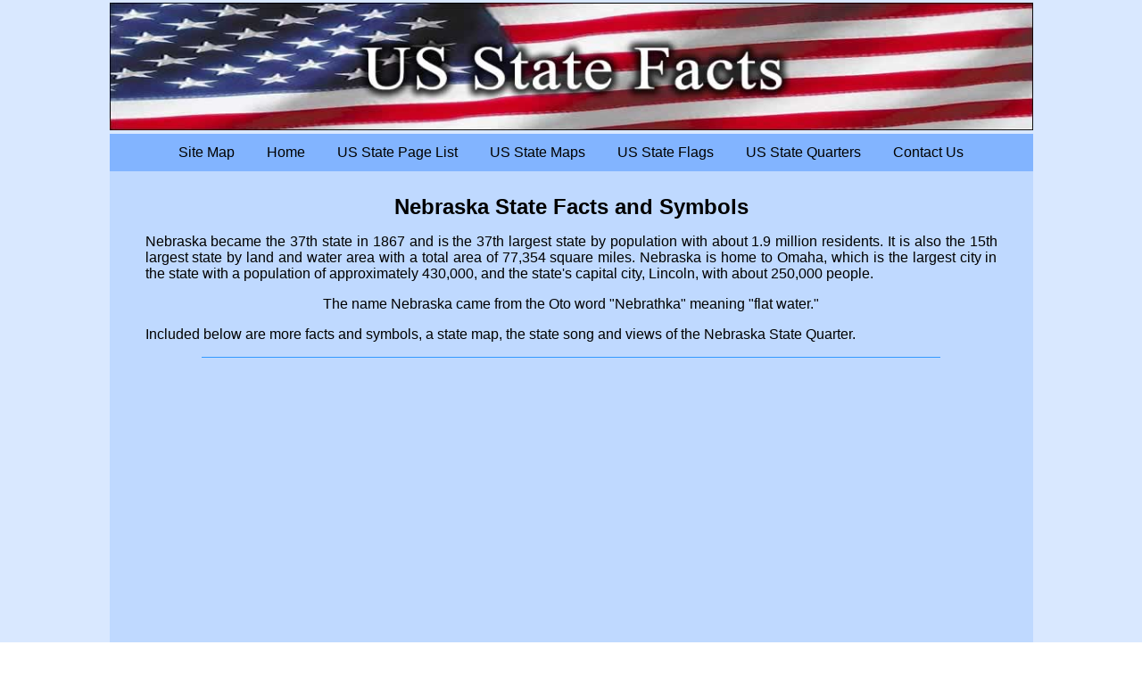

--- FILE ---
content_type: text/html
request_url: https://www.usstatefacts.net/nebraska-state-facts.html
body_size: 4793
content:
<!DOCTYPE html>

<html lang="en">

	<head>
    
    	<meta name="viewport" content="width=device-width, initial-scale=1.0">
    
		<meta charset="UTF-8">
        
        <link rel="canonical" href="https://www.usstatefacts.net/nebraska-state-facts.html" />
        
		<title>Nebraska Facts and Symbols - US State Facts</title>
        
        <meta name="Keywords" content="Nebraska state facts, Nebraska facts, Nebraska symbols, state facts, state symbols, state map, state flag, state flower, state quarter, US states" />
        
		<meta name="Description" content="Nebraska state facts and symbols. State map, state flag, state flower, state tree, state song, state quarter and more." />
        
        <link rel="stylesheet" type="text/css" href="StateFacts-ss.css">
        
        <script async src="//pagead2.googlesyndication.com/pagead/js/adsbygoogle.js"></script>
		<script>
          (adsbygoogle = window.adsbygoogle || []).push({
            google_ad_client: "ca-pub-7128558228430341",
            enable_page_level_ads: true
          });
        </script>
        
	</head>

	<body>
    	
        <a name="top" id="top"></a>
        
        <div>
            
            <div id="logo" align="center"><img src="assets/heading2.jpg" alt="US State Facts and Symbols" /></div>
            
        </div>
        
        <div id="container">
        
            <div class="topnav" id="menu">
                <a href="sitemap.html">Site Map</a>
                <a href="https://www.usstatefacts.net/">Home</a>
                <a href="https://www.usstatefacts.net/#states">US State Page List</a>
                <a href="us-state-maps.html">US State Maps</a>
                <a href="us-state-flags.html">US State Flags</a>
                <a href="us-state-quarters.html">US State Quarters</a>
                <a href="contact-us.html">Contact Us</a>
                <a href="javascript:void(0);" class="icon" onClick="myFunction()">&#9776; MENU</a>
            </div>
            
            <div class="pRegular">
                
                <h1 class="center">Nebraska State Facts and Symbols</h1>
                
                <p class="textRegular">Nebraska became the 37th state in 1867 and is the 37th largest state by population with about 1.9 million residents. It is also the 15th largest state by land and water area with a total area of 77,354 square miles. Nebraska is home to Omaha, which is the largest city in the state with a population of approximately 430,000, and the state's capital city, Lincoln, with about 250,000 people.</p>
                
                <p class="center">The name Nebraska came from the Oto word &quot;Nebrathka&quot; meaning &quot;flat water.&quot;</p>
                
                <p class="textRegular">Included below are more facts and symbols, a state map, the state song and views of the Nebraska State Quarter.</p>
                
            </div>
            
            <hr class="eighty">
            
            <div class="sfad" align="center">
            
            	<script async src="//pagead2.googlesyndication.com/pagead/js/adsbygoogle.js"></script>
                <!-- USStateFacts-Top -->
                <ins class="adsbygoogle"
                     style="display:block"
                     data-ad-client="ca-pub-7128558228430341"
                     data-ad-slot="7299010832"
                     data-ad-format="auto"
                     data-full-width-responsive="true"></ins>
                <script>
                (adsbygoogle = window.adsbygoogle || []).push({});
                </script>
            
            </div>
            
            <hr class="eighty">
            
            <div align="center">
            
            	<p><h2>Nebraska State Flag</h2></p>
            
            	<p><img src="Nebraska/flag-ne.jpg" width="175" height="116" alt="Nebraska State Flag" title="Nebraska State Flag" /></p>
                    
            </div>
            
            <hr class="thirty">
            
            <div class="pRegular">
            
            	<p><h2>Nebraska State Facts</h2></p>
            
            	<p><strong>Nebraska State Capital</strong> - Lincoln</p>
                
                <p><strong>State Nickname</strong> - The Cornhusker State and the Tree Planters' State</p>
                
                <p><strong>State Motto</strong> - &quot;Equality Before the Law&quot;</p>
                
                <p><strong>State Flower</strong> - Goldenrod</p>
                
                <p><strong>State Tree</strong> - Cottonwood</p>
                
                <p><strong>State Bird</strong> - Western Meadowlark</p>
                
                <p><strong>State Fish</strong> - Channel Catfish</p>
                
                <p><strong>State Insect</strong> - Honeybee</p>
                
                <p><strong>State Mammal</strong> - White-tailed Deer</p>
                
                <p><strong>State Gemstone</strong> - Blue Chalcedony (Blue Agate)</p>
                
                <p><strong>State Fossil</strong> - Mammoth</p>
                
                <p><strong>State Soil</strong> - Holdrege Series</p>
                
                <p><strong>State Grass</strong> - Little Bluestem</p>
                
                <p><strong>State Rock or Stone</strong> - Prairie Agate</p>
                
                <p><strong>State American Folk Dance</strong> - Square Dance</p>
                
                <p><strong>State Beverage</strong> - Milk</p>
                
                <p><strong>State Soft Drink</strong> - Kool-Aid</p>
                
                <p class="regularLinks"><strong>Official State Web Site</strong> - <a href="http://www.nebraska.gov/" target="_blank">www.nebraska.gov</a></p>
            
            </div>
            
            <hr class="eighty">
            
            <div class="sfad" align="center">
            
            	<script async src="//pagead2.googlesyndication.com/pagead/js/adsbygoogle.js"></script>
                <!-- USStateFacts-Middle -->
                <ins class="adsbygoogle"
                     style="display:block"
                     data-ad-client="ca-pub-7128558228430341"
                     data-ad-slot="3411257780"
                     data-ad-format="auto"
                     data-full-width-responsive="true"></ins>
                <script>
                (adsbygoogle = window.adsbygoogle || []).push({});
                </script>
            
            </div>
            
            <hr class="eighty">
            
            <div align="center">
            
            	<p><h2>Nebraska State Map:</h2>
                
                <p>(Click or tap for a larger view)</p>
            
            	<a href="Nebraska/map-ne1.gif" target="_blank"><img src="Nebraska/map-ne2.gif" width="297" alt="Nebraska State Map" title="Nebraska State Map - Click or tap for larger view" /></a></p>
                    
            </div>
            
            <hr class="thirty">
            
            <div class="center">
            
            	<p><h2>Nebraska State Song:</h2></p>
                
                <p><strong>Beautiful Nebraska</strong><br />
                	Words by Jim Fras and Guy G. Miller<br />
                    Music by Jim Fras</p>
                
                <p>Beautiful Nebraska, peaceful prairie land,<br />
                	Laced with many rivers and the hills of sand;<br />
                    Dark green valleys cradled in the earth,<br />
                    Rain and sunshine bring abundant birth.</p>
                    
                <p>Beautiful Nebraska, as you look around,<br />
                	You will find a rainbow reaching to the ground;<br />
                    All these wonders by the Master's hand,<br />
                    Beautiful Nebraska land.</p>
                
            </div>
            
            <hr class="thirty">
            
            <div class="center">
            
            	<p><h2>Nebraska State Ballad:</h2></p>
                
                <p><strong>A Place Like Nebraska</strong><br />
                	Words and music composed by Sol Kutler</p>
                
                <p>A Place Like Nebraska<br />
                	When I dream of my home<br />
                    And the good folks I’ve known<br />
                    I’m glad I’ve grown up<br />
                    In Nebraska<br />
                    ‘Cause the good life is there<br />
                    With sun and fresh air<br />
                    And neighbors who care<br />
                    In Nebraska<br />
                    Wherever you go, they all want to know<br />
                    And someday someone will ask ya<br />
                    So turn on your smile<br />
                    Tell them life is worthwhile<br />
                    When you’re bred and corn-fed in Nebraska<br />
                    With cool winding streams<br />
                    And good football teams<br />
                    And jobs that are there for the asking</p>
                    
                <p>With daughters and sons<br />
                    Some real famous ones<br />
                    All proud to be called a Nebraskan<br />
                    ‘Cause wherever you go, they all want to know<br />
                    And someday someone will ask ya<br />
                    So turn on your smile<br />
                    Tell them life is worthwhile<br />
                    When you come from a place like Nebraska<br />
                    A soft falling snow<br />
                    A warm fire’s glow<br />
                    And a lifetime of memories to last ya<br />
                    Of a cool summer’s breeze<br />
                    And bright autumn leaves<br />
                    Each season a joy in Nebraska<br />
                    So wherever you go, you just let them know<br />
                    ‘Cause someday someone will ask ya<br />
                    So turn on your smile<br />
                    Tell them life is worthwhile<br />
                    When you come from a place called Nebraska</p>
                
            </div>
            
            <br>
            
            <hr class="eighty">
            
            <div class="sfad" align="center">
            
            	<script async src="//pagead2.googlesyndication.com/pagead/js/adsbygoogle.js"></script>
                <!-- USStateFacts-Bottom -->
                <ins class="adsbygoogle"
                     style="display:block"
                     data-ad-client="ca-pub-7128558228430341"
                     data-ad-slot="4509195968"
                     data-ad-format="auto"
                     data-full-width-responsive="true"></ins>
                <script>
                (adsbygoogle = window.adsbygoogle || []).push({});
                </script>
            
            </div>
            
            <hr class="eighty">
            
            <div class="quarters">
            
            	<p><h2>Nebraska State Quarter</h2></p>
            
            	<p><img src="state-quarter/front.jpg" width="216" height="217" alt="Nebraska State Quarter - Front" /><img src="state-quarter/ne.jpg" width="216" height="216" alt="Nebraska State Quarter - Back" /></p>
                <p>United States Mint 50 State Quarters&copy; Program coin:<br />(United States Mint Images)</p>
                
            </div>
            
            <hr class="eighty">
            
            <p class="topLink"><a href="#top">Back To Top</a></p>
            
            <br>
            
        </div>
        
        <a href="#" class="sf-back-to-top"><span class="arrow"></span>&#9650;<br>Top</a>     
            
        <div class="bottomText">            	 
                    
            <p class="bottomLinks"><a href="privacy-policy.html">Privacy Policy</a> | <a href="contact-us.html">Contact Us</a></p>
            <p>US State Facts &copy; MCGWDD</p>
                    
        </div>
        
<script src="jquery/jquery-3.2.1.js"></script>
        
<script>
function myFunction() {
    var x = document.getElementById("menu");
    if (x.className === "topnav") {
        x.className += " responsive";
    } else {
        x.className = "topnav";
    }
}
</script>

<script>
var amountScrolled = 1200;

$(window).scroll(function() {
    if ( $(window).scrollTop() > amountScrolled ) {
        $('a.sf-back-to-top').fadeIn('slow');
    } else {
        $('a.sf-back-to-top').fadeOut('slow');
    }
});

$('a.sf-back-to-top').click(function() {
    $('html, body').animate({
        scrollTop: 0
    }, 700);
    return false;
});
</script>

<script type="text/javascript">
var sc_project=5939576; 
var sc_invisible=1; 
var sc_security="48c7372d"; 
var sc_https=1; 
var sc_remove_link=1; 
</script>
<script type="text/javascript"
src="https://www.statcounter.com/counter/counter.js"
async></script>
<noscript><div class="statcounter"><img class="statcounter"
src="https://c.statcounter.com/5939576/0/48c7372d/1/"
alt="Web Analytics"></div></noscript>

    </body>

</html>

--- FILE ---
content_type: text/html; charset=utf-8
request_url: https://www.google.com/recaptcha/api2/aframe
body_size: 269
content:
<!DOCTYPE HTML><html><head><meta http-equiv="content-type" content="text/html; charset=UTF-8"></head><body><script nonce="NJUzj3S6vAbmCxjGSYFsfw">/** Anti-fraud and anti-abuse applications only. See google.com/recaptcha */ try{var clients={'sodar':'https://pagead2.googlesyndication.com/pagead/sodar?'};window.addEventListener("message",function(a){try{if(a.source===window.parent){var b=JSON.parse(a.data);var c=clients[b['id']];if(c){var d=document.createElement('img');d.src=c+b['params']+'&rc='+(localStorage.getItem("rc::a")?sessionStorage.getItem("rc::b"):"");window.document.body.appendChild(d);sessionStorage.setItem("rc::e",parseInt(sessionStorage.getItem("rc::e")||0)+1);localStorage.setItem("rc::h",'1768958946335');}}}catch(b){}});window.parent.postMessage("_grecaptcha_ready", "*");}catch(b){}</script></body></html>

--- FILE ---
content_type: text/css
request_url: https://www.usstatefacts.net/StateFacts-ss.css
body_size: 2443
content:
	body {
					
		font-family: Verdana, Geneva, sans-serif;
		margin: 0;
		padding: 0;
		background-image: url(assets/lighter-blue-back.gif);
		background-repeat: repeat;
				
		}
		
	#logo img {
					
		max-width: 1035px;					
		width: 100%;
		height: auto;
		padding-top: 3px;
					
		}
		
	.stateMap img {
					
		max-width: 1035px;					
		width: 100%;
		height: auto;
					
		}
		
	#container {
		
		margin: 0 auto;
		max-width: 1035px;
		background-image: url(assets/light-blue-back.gif);
		background-repeat: repeat;
		
		}
		
	.sfad {
		
		width: 90%;
		margin-left: auto;
		margin-right: auto;
		padding-top: 30px;
		padding-bottom: 30px;
		
		}
		
	.sflks {
		
		width: 80%;
		margin-left: auto;
		margin-right: auto;
		padding-top: 30px;
		padding-bottom: 30px;
		
		}
		
	* {
		
		box-sizing: border-box;
		
		}
		
	.mapState {
		
		float: left;
		width: 25%;
		height: 400px;
		padding: 20px 20px 40px 20px;
		
		}
		
	.mapState img {
		
		border: #000 thin solid;
		padding: 5px;
		
		}
		
	.stateImage {
		
		float: left;
		width: 25%;
		padding: 20px 30px 40px 30px;
		
		}
		
	.stateImage img {
		
		border: #000 thin solid;
		padding: 5px;
		
		}
		
	.quarterImage {
		
		float: left;
		width: 25%;
		padding: 20px 30px 40px 30px;
		
		}
		
	#clearFloat {
						
		clear: both;
		
		}
		
	.linkBlock {
		
		float: left;
		width: 50%;
		
		}
		
	.pRegular {
		
		text-align: center;
		padding-left: 40px;
		padding-right: 40px;
		
		}
		
	hr {
		
		height: 1px;
		color: #3399FF;
		background-color: #3399FF;
		border: none;
		
		}
		
	.eighty {
		
		width: 80%;
		
		}
		
	.thirty {
		
		width: 30%;
		
		}
		
	.quarters {
		
		text-align: center;
		background-color: #FFFFFF;
		padding: 20px;
		
		}
		
	h1 {
					
		font-size: x-large;
		padding-top: 10px;
				
		}
				
	h2 {
					
		font-size: large;
				
		}
					
	h3 {
					
		font-size: large;
		text-align: center;
					
		}
		
	.topLink {
		
		padding-top: 20px;
		padding-bottom: 10px;
		
		}
		
	.topLink a {
		
		display: block;
		width: 140px;
		height: auto;			
		margin-left: auto;
		margin-right: auto;
		color: #000000;
		background-image: url(assets/blue-back.gif);
		text-align: center;
		padding: 7px 5px;
		text-decoration: none;
		font-size: medium;
		border-radius: 12px;
		box-shadow: 0 8px 16px 0 rgba(0,0,0,0.4), 0 6px 20px 0 rgba(0,0,0,0.4);
		
		}
		
	.topLink a:hover {
					
		color: #FFFFFF;
		background-image: none;
		background-color: #0066FF;
				
		}
		
	.stateLink {
		
		font-family: Verdana, Geneva, sans-serif;
		font-weight: normal;
		font-size: 14px;
		text-align: center;
		padding-top: 0px;
		padding-bottom: 20px;
		
		}
		
	.stateLink a {
		
		display: block;
		width: 160px;
		height: auto;			
		margin-left: auto;
		margin-right: auto;
		margin-bottom: 40px;
		color: #000000;
		background-image: url(assets/blue-back.gif);
		text-align: center;
		padding: 7px 5px;
		text-decoration: none;
		border-radius: 12px;
		box-shadow: 0 8px 16px 0 rgba(0,0,0,0.4), 0 6px 20px 0 rgba(0,0,0,0.4);
		
		}
		
	.stateLink a:hover {
					
		color: #FFFFFF;
		background-image: none;
		background-color: #0066FF;
				
		}
		
	.stateLinkLg {
		
		font-family: Verdana, Geneva, sans-serif;
		font-weight: normal;
		font-size: 14px;
		text-align: center;
		padding-top: 20px;
		
		}
		
	.stateLinkLg a {
		
		display: block;
		width: 220px;
		height: auto;			
		margin-left: auto;
		margin-right: auto;
		margin-bottom: 40px;
		color: #000000;
		background-image: url(assets/blue-back.gif);
		text-align: center;
		padding: 7px 5px;
		text-decoration: none;
		border-radius: 12px;
		box-shadow: 0 8px 16px 0 rgba(0,0,0,0.4), 0 6px 20px 0 rgba(0,0,0,0.4);
		
		}
		
	.stateLinkLg a:hover {
					
		color: #FFFFFF;
		background-image: none;
		background-color: #0066FF;
				
		}
		
	.center {
					
		text-align: center;
				
		}
		
	.bottomText {
					
		font-family: Verdana, Geneva, sans-serif;
		font-size: medium;
		text-align: center;
		color: #000000;
				
		}
				
	.textRegular {
					
		text-align: justify;
				
		}
		
	.regularLinks a:link {
					
		text-decoration: underline;
		color: #000000;
	
		}
				
	.regularLinks a:visited {
					
		text-decoration: underline;
		color: #000000;
		
		}
				
	.regularLinks a:hover {
		
		text-decoration: none;
		color: #0066FF;
	
		}
				
	.regularLinks a:active {
		
		text-decoration: underline;
		color: #000000;
	
		}
		
	.bottomLinks a:link {
					
		text-decoration: underline;
		color: #000000;
	
		}
				
	.bottomLinks a:visited {
					
		text-decoration: underline;
		color: #000000;
		
		}
				
	.bottomLinks a:hover {
		
		text-decoration: none;
		color: #0066FF;
	
		}
				
	.bottomLinks a:active {
		
		text-decoration: underline;
		color: #000000;
	
		}
		
	.topnav {
		
	    overflow: hidden;
		background-image: url(assets/blue-back.gif);
	    text-align: center;
		
		}
	
	.topnav a {
		
	    display: inline-block;
	    color: #000000;
	    text-align: center;
	    padding: 12px 16px;
	    text-decoration: none;
	    font-size: 16px;
		
		}
	
	.topnav a:hover {
		
		background-color: #0066FF;
	    color: #FFFFFF;
		
		}
	
	.topnav .icon {
		
	   display: none;
	   
		}

	/* Style the back-to-top floating button */
	.sf-back-to-top {
		background-color: #0066FF; /* button color */
		color: #FFFFFF; /* text/arrow color */ 
		display: none;
		z-index: 999;
		/* float in bottom right corner */
		/* 20 pixels from edge */
		position: fixed;
		right: 20px;
		bottom: 110px;
		/* size of button is 50 pixels*/
		width: 50px;
		height: 50px;
		-webkit-box-sizing: border-box;
		-moz-box-sizing: border-box;
		box-sizing: border-box; 
		/* round button */
		-webkit-border-radius: 50%;
		border-radius: 50%;
	}
	
	a.sf-back-to-top {
		font-weight: 600;
		letter-spacing: 2px;
		font-size: 13px;
		text-transform: uppercase;
		text-align: center;
		line-height: 1.6;
		padding-left: 2px;
		padding-top: 2px;
		text-decoration: none;
	}
	
	a.sf-back-to-top .arrow:before {
		
		font-family: Verdana, Geneva, sans-serif;
		font-style: normal;
		font-weight: 600;
		font-size: 18px;
		line-height: 1;
		speak: none;
		-webkit-font-smoothing: antialiased;
		
		text-align: center;
		display: block;
		vertical-align: middle;
		transform: rotate(-90deg);
		-webkit-transform: rotate(-90deg);
		-moz-transform: rotate(-90deg);
		-ms-transform: rotate(-90deg);
		-o-transform: rotate(-90deg);
		cursor: pointer;
		margin-left: -4px;
	}

@media only screen and (max-width: 1020px) {
			
	h3 {
				
		font-size: 15px;
				
		}
		
	.stateMap {
		
		display: none;
					
		}
	
	.center {
					
		text-align: center;
		padding-left: 30px;
		padding-right: 30px;
				
		}
		
	.mapState {
		
		float: left;
		width: 33.33%;
		height: 370px;
		padding: 20px 15px 20px 15px;
		
		}
		
	.stateImage {
		
		float: left;
		width: 33.33%;
		padding: 20px 15px 20px 15px;
		
		}
		
	.quarterImage {
		
		padding: 20px 2px 20px 2px;
		
		}
		
	.topnav .icon {	
		
		 font-size: 15px;
		 
		}
			
	.topnav a {
		
		display: none;
		font-size: 15px;
		
		}
	
	.topnav a.icon {
		
		float: right;
		display: block;
		font-size: 15px;
		
	   }
	  
	.topnav a:hover {
		
	    background-color: #0066FF;
	    color: #FFFFFF;
		
	  }
	  
	.topnav.responsive {position: relative;}
	
	.topnav.responsive .icon {
		
		position: absolute;
		right: 0;
		top: 0;
		
	  }
	  
	  .topnav.responsive a {
		  
		float: none;
		display: block;
		text-align: left;
		
	  }
					
	}
	
@media only screen and (max-width: 600px) {
				
	h1 {
					
		font-size: large;
				
		}
		
	h2 {
					
		font-size: large;
				
		}
		
	h3 {
				
		font-size: 14px;
				
		}
		
	.mapState {
		
		float: left;
		width: 50%;
		height: auto;
		padding: 20px 30px 20px 30px;
		
		}
		
	.stateImage {
		
		float: left;
		width: 50%;
		padding: 20px 30px 20px 30px;
		
		}
		
	.quarterImage {
		
		float: left;
		width: 50%;
		padding: 20px 30px 20px 30px;
		
		}
		
	.linkBlock {
		
		float: none;
		width: 100%;
		padding: 0px;
		
		}
		
	.bottomText {
				
		font-size: smaller;
				
		}
		
	}
	
	@media only screen and (max-width: 400px) {
		
	.mapState {
		
		float: none;
		width: 100%;
		height: auto;
		padding: 20px 30px 20px 30px;
		
		}
		
	.stateImage {
		
		float: none;
		width: 100%;
		padding: 20px 30px 20px 30px;
		
		}
		
	.quarterImage {
		
		float: none;
		width: 100%;
		padding: 20px 50px 20px 50px;
		
		}
		
	}